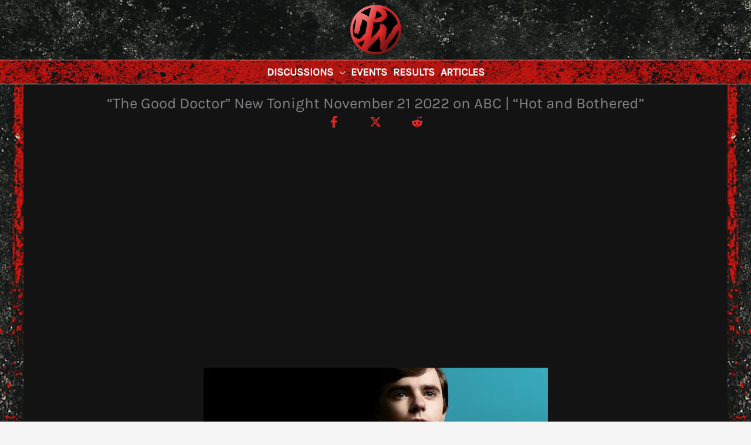

--- FILE ---
content_type: text/html; charset=utf-8
request_url: https://www.google.com/recaptcha/api2/aframe
body_size: 270
content:
<!DOCTYPE HTML><html><head><meta http-equiv="content-type" content="text/html; charset=UTF-8"></head><body><script nonce="UwTjRb6SGkUJATG0LTFXFQ">/** Anti-fraud and anti-abuse applications only. See google.com/recaptcha */ try{var clients={'sodar':'https://pagead2.googlesyndication.com/pagead/sodar?'};window.addEventListener("message",function(a){try{if(a.source===window.parent){var b=JSON.parse(a.data);var c=clients[b['id']];if(c){var d=document.createElement('img');d.src=c+b['params']+'&rc='+(localStorage.getItem("rc::a")?sessionStorage.getItem("rc::b"):"");window.document.body.appendChild(d);sessionStorage.setItem("rc::e",parseInt(sessionStorage.getItem("rc::e")||0)+1);localStorage.setItem("rc::h",'1769178312692');}}}catch(b){}});window.parent.postMessage("_grecaptcha_ready", "*");}catch(b){}</script></body></html>